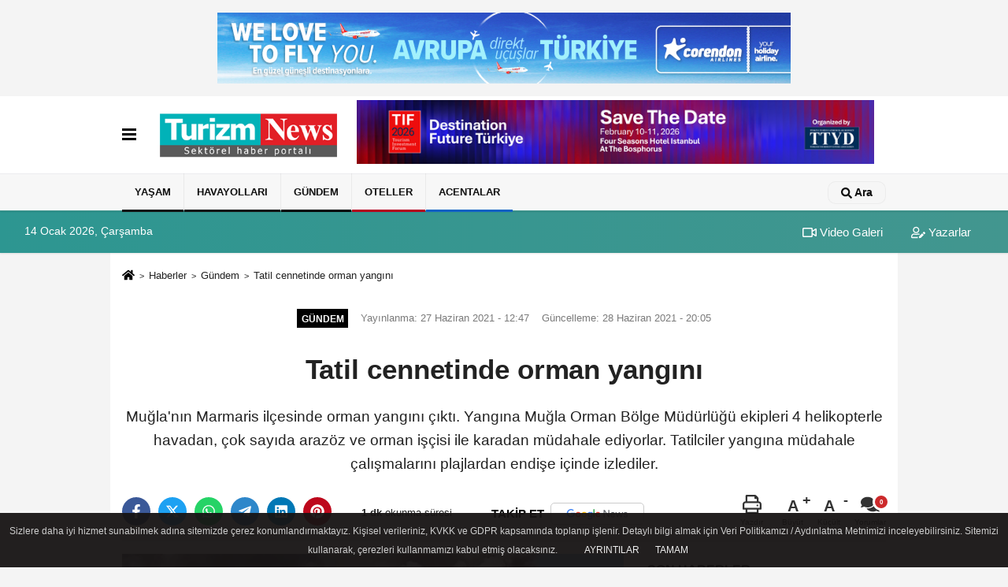

--- FILE ---
content_type: text/html; charset=UTF-8
request_url: https://www.turizmnews.com/tatil-cennetinde-orman-yangini/23557/
body_size: 11488
content:
 <!DOCTYPE html> <html lang="tr-TR"><head> <meta name="format-detection" content="telephone=no"/> <meta id="meta-viewport" name="viewport" content="width=1200"> <meta charset="utf-8"> <title>Tatil cennetinde orman yangını - Gündem - Turizm News</title> <meta name="title" content="Tatil cennetinde orman yangını - Gündem - Turizm News"> <meta name="description" content="Muğla&#39;nın Marmaris ilçesinde orman yangını çıktı. Yangına Muğla Orman Bölge Müdürlüğü ekipleri 4 helikopterle havadan, çok sayıda arazöz ve orman..."> <meta name="datePublished" content="2021-06-27T12:47:22+03:00"> <meta name="dateModified" content="2021-06-28T20:05:17+03:00"> <meta name="articleSection" content="news"> <link rel="canonical" href="https://www.turizmnews.com/tatil-cennetinde-orman-yangini/23557/" /> <link rel="manifest" href="https://www.turizmnews.com/manifest.json"> <meta name="robots" content="max-image-preview:large" /> <meta name="robots" content="max-snippet:160"> <link rel="image_src" type="image/jpeg" href="https://www.turizmnews.com/images/haberler/2021/06/marmaris-te-orman-yangini_m.jpg"/> <meta http-equiv="content-language" content="tr"/> <meta name="content-language" content="tr"><meta name="apple-mobile-web-app-status-bar-style" content="#ebe7e6"><meta name="msapplication-navbutton-color" content="#ebe7e6"> <meta name="theme-color" content="#ebe7e6"/> <link rel="shortcut icon" type="image/x-icon" href="https://www.turizmnews.com/favicon_2.ico"> <link rel="apple-touch-icon" href="https://www.turizmnews.com/favicon_2.ico"> <meta property="og:site_name" content="https://www.turizmnews.com" /> <meta property="og:type" content="article" /> <meta property="og:title" content="Tatil cennetinde orman yangını" /> <meta property="og:url" content="https://www.turizmnews.com/tatil-cennetinde-orman-yangini/23557/" /> <meta property="og:description" content="Muğla&#39;nın Marmaris ilçesinde orman yangını çıktı. Yangına Muğla Orman Bölge Müdürlüğü ekipleri 4 helikopterle havadan, çok sayıda arazöz ve orman işçisi ile karadan müdahale ediyorlar. Tatilciler yangına müdahale çalışmalarını plajlardan endişe içinde izlediler."/> <meta property="og:image" content="https://www.turizmnews.com/images/haberler/2021/06/marmaris-te-orman-yangini_m.jpg" /> <meta property="og:locale" content="tr_TR" /> <meta property="og:image:width" content="641" /> <meta property="og:image:height" content="380" /> <meta property="og:image:alt" content="Tatil cennetinde orman yangını" /> <meta name="twitter:card" content="summary_large_image" /> <meta name="twitter:url" content="https://www.turizmnews.com/tatil-cennetinde-orman-yangini/23557/" /> <meta name="twitter:title" content="Tatil cennetinde orman yangını" /> <meta name="twitter:description" content="Muğla&#39;nın Marmaris ilçesinde orman yangını çıktı. Yangına Muğla Orman Bölge Müdürlüğü ekipleri 4 helikopterle havadan, çok sayıda arazöz ve orman işçisi ile karadan müdahale ediyorlar. Tatilciler yangına müdahale çalışmalarını plajlardan endişe içinde izlediler." /> <meta name="twitter:image:src" content="https://www.turizmnews.com/images/haberler/2021/06/marmaris-te-orman-yangini_m.jpg" /> <meta name="twitter:domain" content="https://www.turizmnews.com" /> <link rel="alternate" type="application/rss+xml" title="Tatil cennetinde orman yangını" href="https://www.turizmnews.com/rss_gundem_1.xml"/> <script type="text/javascript"> var facebookApp = ''; var facebookAppVersion = ''; var twitter_username = ''; var reklamtime = "5000"; var domainname = "https://www.turizmnews.com"; var splashcookie = null; var splashtime = null;	var _TOKEN = "089b99df6bac6fc852e54c13f6b96c80"; </script><link rel="preload" as="style" href="https://www.turizmnews.com/template/prime/assets/css/app.php?v=2022090611301620250730091630" /><link rel="stylesheet" type="text/css" media='all' href="https://www.turizmnews.com/template/prime/assets/css/app.php?v=2022090611301620250730091630"/> <link rel="preload" as="script" href="https://www.turizmnews.com/template/prime/assets/js/app.js?v=2022090611301620250730091630" /><script src="https://www.turizmnews.com/template/prime/assets/js/app.js?v=2022090611301620250730091630"></script> <script src="https://www.turizmnews.com/template/prime/assets/js/sticky.sidebar.js?v=2022090611301620250730091630"></script> <script src="https://www.turizmnews.com/template/prime/assets/js/libs/swiper/swiper.js?v=2022090611301620250730091630" defer></script> <script src="https://www.turizmnews.com/template/prime/assets/js/print.min.js?v=2022090611301620250730091630" defer></script> <script src="https://www.turizmnews.com/reg-sw.js?v=2022090611301620250730091630" defer></script> <script data-schema="organization" type="application/ld+json"> { "@context": "https://schema.org", "@type": "Organization", "name": "Turizm News", "url": "https://www.turizmnews.com", "logo": { "@type": "ImageObject",	"url": "https://www.turizmnews.com/images/genel/TN-logo_2.png",	"width": 360, "height": 90}, "sameAs": [ "http://www.facebook.com/TurizmNews/", "https://www.youtube.com/channel/UCcRsHgY95ijRK7aY7p-lUfA", "https://twitter.com/turizmnews_", "https://www.instagram.com/turizmnewss/", "https://www.linkedin.com/company/turizmnews", "", "" ] } </script> <script type="application/ld+json"> { "@context": "https://schema.org", "@type": "BreadcrumbList",	"@id": "https://www.turizmnews.com/tatil-cennetinde-orman-yangini/23557/#breadcrumb", "itemListElement": [{ "@type": "ListItem", "position": 1, "item": { "@id": "https://www.turizmnews.com", "name": "Ana Sayfa" } }, { "@type": "ListItem", "position": 2, "item": {"@id": "https://www.turizmnews.com/gundem/","name": "Gündem" } }, { "@type": "ListItem", "position": 3, "item": { "@id": "https://www.turizmnews.com/tatil-cennetinde-orman-yangini/23557/", "name": "Tatil cennetinde orman yangını" } }] } </script> <script type="application/ld+json">{ "@context": "https://schema.org", "@type": "NewsArticle",	"inLanguage":"tr-TR", "mainEntityOfPage": { "@type": "WebPage", "@id": "https://www.turizmnews.com/tatil-cennetinde-orman-yangini/23557/" }, "headline": "Tatil cennetinde orman yangını", "name": "Tatil cennetinde orman yangını", "articleBody": "Muğla&#39;nın Marmaris İlçesinde başlayan orman yangını yoğun müdahale çalışmalarına rağmen kontrol altına alınamıyor.
Marmaris ile İçmeler kara yolu üzerindeki orman alanında henüz belirlenemeyen nedenle orman yangını başladı. Alevler kısa sürede büyümeye başlayınca bölgede tatil yapan vatandaşlar yangın ihbarında bulundu.
Yangına Muğla Orman Bölge Müdürlüğü ekipleri 4 helikopterle havadan, çok sayıda arazöz ve orman işçisi ile karadan müdahale ediyorlar. Muğla&#39;nın Marmaris ilçesinde orman yangını çıktı. Yangını söndürme çalışmaları devam ederken, plajlardan denize girenler yangını endişeyle izledi.Yangına müdahale amacıyla İzmir ve Denizli&#39;den takviye helikopter, arazöz ve yangın söndürme uçağı istendiği öğrenildi. (ajansbizim)
", "articleSection": "Gündem",	"wordCount": 88,	"image": [{	"@type": "ImageObject",	"url": "https://www.turizmnews.com/images/haberler/2021/06/marmaris-te-orman-yangini_m.jpg",	"height": 380,	"width": 641 }], "datePublished": "2021-06-27T12:47:22+03:00", "dateModified": "2021-06-28T20:05:17+03:00", "genre": "news",	"isFamilyFriendly":"True",	"publishingPrinciples":"https://www.turizmnews.com/gizlilik-ilkesi.html",	"thumbnailUrl": "https://www.turizmnews.com/images/haberler/2021/06/marmaris-te-orman-yangini_m.jpg", "typicalAgeRange": "7-", "keywords": "marmaris,orman yangını,tatilciler,müdahale,plaj,uçak", "author": { "@type": "Person", "name": "Turizm News",	"url": "https://www.turizmnews.com/editor/turizm-news" }, "publisher": { "@type": "Organization", "name": "Turizm News", "logo": { "@type": "ImageObject", "url": "https://www.turizmnews.com/images/genel/TN-logo_2.png", "width": 360, "height": 90 } }, "description": "Muğla&#39;nın Marmaris ilçesinde orman yangını çıktı. Yangına Muğla Orman Bölge Müdürlüğü ekipleri 4 helikopterle havadan, çok sayıda arazöz ve orman işçisi ile karadan müdahale ediyorlar. Tatilciler yangına müdahale çalışmalarını plajlardan endişe içinde izlediler."
} </script><meta name="yandex-verification" content="a7f64e03bf860e5b" /><!-- Google Tag Manager --><script>(function(w,d,s,l,i){w[l]=w[l]||[];w[l].push({'gtm.start':
new Date().getTime(),event:'gtm.js'});var f=d.getElementsByTagName(s)[0],
j=d.createElement(s),dl=l!='dataLayer'?'&l='+l:'';j.async=true;j.src=
'https://www.googletagmanager.com/gtm.js?id='+i+dl;f.parentNode.insertBefore(j,f);
})(window,document,'script','dataLayer','GTM-5QWDCF2');</script><!-- End Google Tag Manager --><meta name="google-site-verification" content="ehYSItlOqlRPfkRAhwA9CAxjThB87k-vxuoi33W1vsc" /><meta name="yandex-verification" content="edfcee595352683d" /><meta name="google-site-verification" content="zd1Aqj_-LKK4J9C79ggNyB93wYzHxDTDaA52RgTEULs" /></head><body class=""> <div class="my-3"><div class=" mbAdsTop container" ><div class="swiper-container rklmSlider"><div class="swiper-wrapper"><div class="swiper-slide text-center"><a href="https://www.corendonairlines.com/tr" rel="nofollow" target="_blank"><img src="https://www.turizmnews.com/images/reklam/thumbnail_Banner_728x90px_2.jpg" alt="Reklam" class="img-fluid" /></a></div><div class="swiper-slide text-center"><a href="https://www.tif.com.tr/" rel="nofollow" target="_blank"><img src="https://www.turizmnews.com/images/reklam/Copy-of-TIF-728-x-90-piksel.png" alt="Reklam" class="img-fluid" /></a></div></div></div></div></div> <div class="container position-relative"><div class="sabit-reklam "></div><div class="sabit-reklam sag-sabit "></div></div> <nav class="bg-white align-items-center header header-v2 box-shadow-menu"> <div class="navbar navbar-expand-lg"> <div class="container"> <div class="menu" data-toggle="modal" data-target="#menu-aside" data-toggle-class="modal-open-aside"> <span class="menu-item"></span> <span class="menu-item"></span> <span class="menu-item"></span> </div> <a class="navbar-brand mr-auto logo align-items-center" href="https://www.turizmnews.com" title="Turizm News | Turizm Haberleri | Sektörel Online Gazete"><picture> <source data-srcset="https://www.turizmnews.com/images/genel/TN-logo.png?v=2022090611301620250730091630" type="image/webp" class="img-fluid logoh"> <source data-srcset="https://www.turizmnews.com/images/genel/TN-logo_2.png?v=2022090611301620250730091630" type="image/jpeg" class="img-fluid logoh"> <img src="https://www.turizmnews.com/images/genel/TN-logo_2.png?v=2022090611301620250730091630" alt="Anasayfa" class="img-fluid logoh" width="100%" height="100%"></picture></a> <div class="d-none d-md-block yediyuzyirmisekiz"> <div class="container text-center" ><div class=" mb15"><a href="https://www.tif.com.tr/" rel="nofollow" target="_blank"><img data-src="https://www.turizmnews.com/images/reklam/Copy-of-TIF-728-x-90-piksel_1.png" alt="Reklam" class="img-fluid lazy" /></a></div></div> </div> <ul class="navbar-nav ml-auto align-items-center font-weight-bolder d-block d-md-none"> <li class="nav-item"><a href="javascript:;" data-toggle="modal" data-target="#search-box" class="search-button nav-link py-1" title="Arama"><svg class="svg-bl" width="14" height="18"> <use xlink:href="https://www.turizmnews.com/template/prime/assets/img/spritesvg.svg#search" /> </svg> <span> Ara</span></a></li> </ul></div> </div> <div class="navbar navbar-expand-lg border-top header-v2-navbar d-none d-md-flex"> <div class="container"> <ul class="navbar-nav mr-auto font-weight-bolder nav-active-border bottom b-primary d-none d-md-flex"> <li class="nav-item text-uppercase"><a class="nav-link text-uppercase" href="https://www.turizmnews.com/yasam/" title="YAŞAM" style="box-shadow: inset 0px -3px 0px ">YAŞAM</a></li><li class="nav-item text-uppercase"><a class="nav-link text-uppercase" href="https://www.turizmnews.com/havayollari/" title="HAVAYOLLARI" style="box-shadow: inset 0px -3px 0px ">HAVAYOLLARI</a></li><li class="nav-item text-uppercase"><a class="nav-link text-uppercase" href="https://www.turizmnews.com/gundem/" title="Gündem" style="box-shadow: inset 0px -3px 0px #000000">Gündem</a></li><li class="nav-item text-uppercase"><a class="nav-link text-uppercase" href="https://www.turizmnews.com/oteller/" title="Oteller" style="box-shadow: inset 0px -3px 0px #b3001e">Oteller</a></li><li class="nav-item text-uppercase"><a class="nav-link text-uppercase" href="https://www.turizmnews.com/acentalar/" title="Acentalar" style="box-shadow: inset 0px -3px 0px #0f61c4">Acentalar</a></li> </ul> <ul class="navbar-nav ml-auto align-items-center font-weight-bolder"> <li class="nav-item"><a href="javascript:;" data-toggle="modal" data-target="#search-box" class="search-button nav-link py-1" title="Arama"><svg class="svg-w" width="14" height="14"> <use xlink:href="https://www.turizmnews.com/template/prime/assets/img/spritesvg.svg#search" /> </svg> <span> Ara</span></a></li> </ul> </div> </div></nav></header><div class="container-fluid d-md-block sondakika-bg d-print-none"> <div class="row py-s px-3"> <div class="col-md-5"> <span id="bugun">Bugün <script> function tarihsaat() { var b = new Date, g = b.getSeconds(), d = b.getMinutes(), a = b.getHours(), c = b.getDay(), h = b.getDate(), k = b.getMonth(), b = b.getFullYear(); 10 > a && (a = "0" + a); 10 > g && (g = "0" + g); 10 > d && (d = "0" + d); document.getElementById("bugun").innerHTML = h + " " + "Ocak Şubat Mart Nisan Mayıs Haziran Temmuz Ağustos Eylül Ekim Kasım Aralık".split(" ")[k] + " " + b + ", " + "Pazar Pazartesi Salı Çarşamba Perşembe Cuma Cumartesi".split(" ")[c] + " "; setTimeout("tarihsaat()", 1E3) } function CC_noErrors() { return !0 } window.onerror = CC_noErrors; function bookmarksite(b, g) { document.all ? window.external.AddFavorite(g, b) : window.sidebar && window.sidebar.addPanel(b, g, "") } tarihsaat();</script></span> </div> <div class="col-md-7 d-none d-md-block"> <div class="text-right text-16"><a href="https://www.turizmnews.com/video-galeri/" class="px-3" title="Video Galeri" ><svg class="svg-whss" width="18" height="18"> <use xlink:href="https://www.turizmnews.com/template/prime/assets/img/sprite.svg#video" /> </svg> Video Galeri</a> <a href="https://www.turizmnews.com/kose-yazarlari/" class="px-3" title="Köşe Yazarları" ><svg class="svg-whss" width="18" height="18"> <use xlink:href="https://www.turizmnews.com/template/prime/assets/img/sprite.svg#user-edit" /> </svg> Yazarlar</a> </div> </div> </div></div> <div class="fixed-share bg-white box-shadow is-hidden align-items-center d-flex post-tools px-3"> <span class="bg-facebook post-share share-link" onClick="ShareOnFacebook('https://www.turizmnews.com/tatil-cennetinde-orman-yangini/23557/');return false;" title="facebook"><svg width="18" height="18" class="svg-wh"><use xlink:href="https://www.turizmnews.com/template/prime/assets/img/sprite.svg?v=1#facebook-f"></use></svg> </span> <span class="bg-twitter post-share share-link" onClick="ShareOnTwitter('https://www.turizmnews.com/tatil-cennetinde-orman-yangini/23557/', 'tr', '', 'Tatil cennetinde orman yangını')" title="twitter"><svg width="18" height="18" class="svg-wh"><use xlink:href="https://www.turizmnews.com/template/prime/assets/img/sprite.svg?v=1#twitterx"></use></svg></span> <a rel="noopener" class="bg-whatsapp post-share share-link" href="https://api.whatsapp.com/send?text=Tatil cennetinde orman yangını https://www.turizmnews.com/tatil-cennetinde-orman-yangini/23557/" title="whatsapp"><svg width="18" height="18" class="svg-wh"><use xlink:href="https://www.turizmnews.com/template/prime/assets/img/sprite.svg?v=1#whatsapp"></use></svg></a> <a target="_blank" rel="noopener" class="bg-telegram post-share share-link" href="https://t.me/share/url?url=https://www.turizmnews.com/tatil-cennetinde-orman-yangini/23557/&text=Tatil cennetinde orman yangını" title="telegram"><svg width="18" height="18" class="svg-wh"><use xlink:href="https://www.turizmnews.com/template/prime/assets/img/sprite.svg?v=1#telegram"></use></svg></a> <a target="_blank" rel="noopener" class="bg-linkedin post-share share-link" href="https://www.linkedin.com/shareArticle?url=https://www.turizmnews.com/tatil-cennetinde-orman-yangini/23557/" title="linkedin"><svg width="18" height="18" class="svg-wh"><use xlink:href="https://www.turizmnews.com/template/prime/assets/img/sprite.svg?v=1#linkedin"></use></svg></a> <a target="_blank" rel="noopener" class="bg-pinterest post-share share-link" href="https://pinterest.com/pin/create/button/?url=https://www.turizmnews.com/tatil-cennetinde-orman-yangini/23557/&media=https://www.turizmnews.com/images/haberler/2021/06/marmaris-te-orman-yangini_m.jpg&description=Tatil cennetinde orman yangını" title="pinterest"><svg width="18" height="18" class="svg-wh"><use xlink:href="https://www.turizmnews.com/template/prime/assets/img/sprite.svg?v=1#pinterest"></use></svg></a> <div class="ml-auto d-flex align-items-center"> <a href="javascript:;" class="font-buyut text-muted text-center font-button plus mr-2"> <span>A</span> <div class="text-10 font-weight-normal">Büyüt</div> </a> <a href="javascript:;" class="font-kucult text-muted text-center font-button mr-2"> <span>A</span> <div class="text-10 font-weight-normal">Küçült</div> </a> <a href="javascript:;" class="text-muted text-center position-relative scroll-go" data-scroll="yorumlar-23557" data-count="0"> <svg class="svg-gr" width="24" height="24"><use xlink:href="https://www.turizmnews.com/template/prime/assets/img/sprite.svg?v=1#comments" /></svg> <div class="text-10">Yorumlar</div> </a> </div> </div> <div class="print-body" id="print-23557"> <div class="container py-1 bg-white"> <nav aria-label="breadcrumb"> <ol class="breadcrumb justify-content-left"> <li class="breadcrumb-item"><a href="https://www.turizmnews.com" title="Ana Sayfa"><svg class="svg-br-2" width="16" height="16"><use xlink:href="https://www.turizmnews.com/template/prime/assets/img/sprite.svg?v=1#home" /></svg></a></li> <li class="breadcrumb-item"><a href="https://www.turizmnews.com/arsiv/" title="Arşiv">Haberler</a></li> <li class="breadcrumb-item"><a href="https://www.turizmnews.com/gundem/" title="Gündem">Gündem</a></li> <li class="breadcrumb-item active d-md-block d-none" aria-current="page"><a href="https://www.turizmnews.com/tatil-cennetinde-orman-yangini/23557/" title="Tatil cennetinde orman yangını">Tatil cennetinde orman yangını</a></li> </ol> </nav> <div id="haberler"> <div class="haber-kapsa print-body" id="print-23557"> <div class="news-start"> <article id="haber-23557"> <div class="text-md-center" > <div class="text-muted text-sm py-2 d-md-flex align-items-center justify-content-center"> <div class="badge badge-lg text-uppercase bg-primary mr-3 my-2 " style="background:#000000 !important;"> Gündem </div> <div class="d-md-block text-12 text-fade"><svg class="svg-gr-2 d-none" width="14" height="14"><use xlink:href="https://www.turizmnews.com/template/prime/assets/img/sprite.svg?v=1#clock"></use></svg> Yayınlanma: 27 Haziran 2021 - 12:47 </div> <div class="text-12 ml-md-3 text-fade"> Güncelleme: 28 Haziran 2021 - 20:05</div> </div> <h1 class="text-36 post-title my-2 py-2 font-weight-bold"> Tatil cennetinde orman yangını </h1> <h2 class="text-2222 mb-0 my-2 py-2 font-weight-normal">Muğla'nın Marmaris ilçesinde orman yangını çıktı. Yangına Muğla Orman Bölge Müdürlüğü ekipleri 4 helikopterle havadan, çok sayıda arazöz ve orman işçisi ile karadan müdahale ediyorlar. Tatilciler yangına müdahale çalışmalarını plajlardan endişe içinde izlediler.</h2> <div class="text-muted text-sm py-2 d-md-none align-items-center d-flex text-nowrap"> <div class="badge badge-lg text-uppercase bg-primary mr-3"> Gündem </div> <div class="text-12"> 27 Haziran 2021 - 12:47 </div> <div class="ml-3 d-none d-md-block text-12"> Güncelleme: 28 Haziran 2021 - 20:05 </div> </div> <div class="fix-socials_btm d-flex d-md-none"> <div class="post-tools"> <a rel="noopener" class="post-share share-link" href="https://www.turizmnews.com" title="Ana Sayfa"><svg width="18" height="18" class="svg-wh"><use xlink:href="https://www.turizmnews.com/template/prime/assets/img/sprite.svg?v=1#home"></use></svg></a> <span class="bg-facebook post-share share-link" onClick="ShareOnFacebook('https://www.turizmnews.com/tatil-cennetinde-orman-yangini/23557/');return false;" title="facebook"><svg width="18" height="18" class="svg-wh"><use xlink:href="https://www.turizmnews.com/template/prime/assets/img/sprite.svg?v=1#facebook-f"></use></svg> </span> <span class="bg-twitter post-share share-link" onClick="ShareOnTwitter('https://www.turizmnews.com/tatil-cennetinde-orman-yangini/23557/', 'tr', '', 'Tatil cennetinde orman yangını')" title="twitter"><svg width="18" height="18" class="svg-wh"><use xlink:href="https://www.turizmnews.com/template/prime/assets/img/sprite.svg?v=1#twitterx"></use></svg> </span> <a target="_blank" rel="noopener" class="bg-whatsapp post-share share-link" href="https://api.whatsapp.com/send?text=Tatil cennetinde orman yangını https://www.turizmnews.com/tatil-cennetinde-orman-yangini/23557/" title="whatsapp"><svg width="18" height="18" class="svg-wh"><use xlink:href="https://www.turizmnews.com/template/prime/assets/img/sprite.svg?v=1#whatsapp"></use></svg></a> <a target="_blank" rel="noopener" class="bg-telegram post-share share-link" href="https://t.me/share/url?url=https://www.turizmnews.com/tatil-cennetinde-orman-yangini/23557/&text=Tatil cennetinde orman yangını" title="telegram"><svg width="18" height="18" class="svg-wh"><use xlink:href="https://www.turizmnews.com/template/prime/assets/img/sprite.svg?v=1#telegram"></use></svg></a> <a target="_blank" rel="noopener" class="bg-linkedin post-share share-link" href="https://www.linkedin.com/shareArticle?url=https://www.turizmnews.com/tatil-cennetinde-orman-yangini/23557/" title="linkedin"><svg width="18" height="18" class="svg-wh"><use xlink:href="https://www.turizmnews.com/template/prime/assets/img/sprite.svg?v=1#linkedin"></use></svg></a> <a target="_blank" rel="noopener" class="bg-pinterest post-share share-link" href="https://pinterest.com/pin/create/button/?url=https://www.turizmnews.com/tatil-cennetinde-orman-yangini/23557/&media=https://www.turizmnews.com/images/haberler/2021/06/marmaris-te-orman-yangini_m.jpg&description=Tatil cennetinde orman yangını" title="pinterest"><svg width="18" height="18" class="svg-wh"><use xlink:href="https://www.turizmnews.com/template/prime/assets/img/sprite.svg?v=1#pinterest"></use></svg></a> <div class="ml-5 ml-auto d-flex align-items-center"> <a href="javascript:;" class="text-muted text-center position-relative scroll-go d-md-inline-block " data-scroll="yorumlar-23557" data-count="0"> <svg class="svg-gr" width="24" height="24"><use xlink:href="https://www.turizmnews.com/template/prime/assets/img/sprite.svg?v=1#comments" /></svg> <div class="text-10">Yorumlar</div> </a> </div> </div></div> <div class="post-tools my-3 d-flex d-print-none flex-scroll flex-wrap"> <span class="bg-facebook post-share share-link" onClick="ShareOnFacebook('https://www.turizmnews.com/tatil-cennetinde-orman-yangini/23557/');return false;" title="facebook"><svg width="18" height="18" class="svg-wh"><use xlink:href="https://www.turizmnews.com/template/prime/assets/img/sprite.svg?v=1#facebook-f"></use></svg> </span> <span class="bg-twitter post-share share-link" onClick="ShareOnTwitter('https://www.turizmnews.com/tatil-cennetinde-orman-yangini/23557/', 'tr', '', 'Tatil cennetinde orman yangını')" title="twitter"><svg width="18" height="18" class="svg-wh"><use xlink:href="https://www.turizmnews.com/template/prime/assets/img/sprite.svg?v=1#twitterx"></use></svg> </span> <a target="_blank" rel="noopener" class="bg-whatsapp post-share share-link" href="https://api.whatsapp.com/send?text=Tatil cennetinde orman yangını https://www.turizmnews.com/tatil-cennetinde-orman-yangini/23557/" title="whatsapp"><svg width="18" height="18" class="svg-wh"><use xlink:href="https://www.turizmnews.com/template/prime/assets/img/sprite.svg?v=1#whatsapp"></use></svg></a> <a target="_blank" rel="noopener" class="bg-telegram post-share share-link" href="https://t.me/share/url?url=https://www.turizmnews.com/tatil-cennetinde-orman-yangini/23557/&text=Tatil cennetinde orman yangını" title="telegram"><svg width="18" height="18" class="svg-wh"><use xlink:href="https://www.turizmnews.com/template/prime/assets/img/sprite.svg?v=1#telegram"></use></svg></a> <a target="_blank" rel="noopener" class="bg-linkedin post-share share-link" href="https://www.linkedin.com/shareArticle?url=https://www.turizmnews.com/tatil-cennetinde-orman-yangini/23557/" title="linkedin"><svg width="18" height="18" class="svg-wh"><use xlink:href="https://www.turizmnews.com/template/prime/assets/img/sprite.svg?v=1#linkedin"></use></svg></a> <a target="_blank" rel="noopener" class="bg-pinterest post-share share-link" href="https://pinterest.com/pin/create/button/?url=https://www.turizmnews.com/tatil-cennetinde-orman-yangini/23557/&media=https://www.turizmnews.com/images/haberler/2021/06/marmaris-te-orman-yangini_m.jpg&description=Tatil cennetinde orman yangını" title="pinterest"><svg width="18" height="18" class="svg-wh"><use xlink:href="https://www.turizmnews.com/template/prime/assets/img/sprite.svg?v=1#pinterest"></use></svg></a> <div class="content-esimited-read"><strong> 1 dk</strong> okunma süresi</div> <a rel="noopener" href="https://news.google.com/publications/CAAqBwgKMKnxsgswtozKAw" target="_blank" class="float-right googlenewsm-btn" title="TAKİP ET"><span>TAKİP ET</span><img src="https://www.turizmnews.com/images/template/google-news.svg" alt="TAKİP ET" width="110" height="28"></a> <div class="ml-5 ml-auto d-flex align-items-center"> <a href="javascript:;" class="text-muted text-center mr-4 printer d-none d-md-inline-block" name="print23557" id="23557" title="Yazdır"> <svg class="svg-gr" width="24" height="24"><use xlink:href="https://www.turizmnews.com/template/prime/assets/img/sprite.svg?v=1#print" /></svg> <div class="text-10">Yazdır</div> </a> <a href="javascript:;" class="font-buyut text-muted text-center font-button plus mr-2"> <span>A</span> <div class="text-10 font-weight-normal">Büyüt</div> </a> <a href="javascript:;" class="font-kucult text-muted text-center font-button mr-2"> <span>A</span> <div class="text-10 font-weight-normal">Küçült</div> </a> <a href="javascript:;" class="text-muted text-center position-relative scroll-go d-none d-md-inline-block " data-scroll="yorumlar-23557" data-count="0"> <svg class="svg-gr" width="24" height="24"><use xlink:href="https://www.turizmnews.com/template/prime/assets/img/sprite.svg?v=1#comments" /></svg> <div class="text-10">Yorumlar</div> </a> </div> </div> </div> <div class="border-bottom my-3"></div> <div class="row"> <div class="col-md-8"> <div class="lazy mb-4 responsive-image"> <a data-fancybox="image" href="https://www.turizmnews.com/images/haberler/2021/06/marmaris-te-orman-yangini.jpg" title="Tatil cennetinde orman yangını"><img src="https://www.turizmnews.com/template/prime/assets/img/641x380.jpg?v=2022090611301620250730091630" data-src="https://www.turizmnews.com/images/haberler/2021/06/marmaris-te-orman-yangini.jpg" width="100%" height="100%" alt="Tatil cennetinde orman yangını" class="img-fluid lazy"/></a> </div> <div class="post-body my-3"> <div class="detay" property="articleBody">
Muğla’nın<a class="text-18" href="https://www.turizmnews.com/haber/marmaris/" title="marmaris"> marmaris </a>İlçesinde başlayan<a class="text-18" href="https://www.turizmnews.com/haber/orman-yangını/" title="orman yangını"> orman yangını </a>yoğun<a class="text-18" href="https://www.turizmnews.com/haber/müdahale/" title="müdahale"> müdahale </a>çalışmalarına rağmen kontrol altına alınamıyor.</p>Marmaris ile İçmeler kara yolu üzerindeki orman alanında henüz belirlenemeyen nedenle orman yangını başladı. Alevler kısa sürede büyümeye başlayınca bölgede tatil yapan vatandaşlar yangın ihbarında bulundu.</p>Yangına Muğla Orman Bölge Müdürlüğü ekipleri 4 helikopterle havadan, çok sayıda arazöz ve orman işçisi ile karadan müdahale ediyorlar. Muğla'nın Marmaris ilçesinde orman yangını çıktı. Yangını söndürme çalışmaları devam ederken, plajlardan denize girenler yangını endişeyle izledi.Yangına müdahale amacıyla İzmir ve Denizli’den takviye helikopter, arazöz ve yangın söndürme uçağı istendiği öğrenildi. (ajansbizim)</p> </div> </div> <div class='py-3 '><a href="https://www.turizmnews.com/haber/marmaris/" class="pr-2" title="marmaris"><span class="btn btn-outline-secondary btn-sm mb-2"># marmaris</span></a><a href="https://www.turizmnews.com/haber/orman-yangını/" class="pr-2" title="orman yangını"><span class="btn btn-outline-secondary btn-sm mb-2"># orman yangını</span></a><a href="https://www.turizmnews.com/haber/tatilciler/" class="pr-2" title="tatilciler"><span class="btn btn-outline-secondary btn-sm mb-2"># tatilciler</span></a><a href="https://www.turizmnews.com/haber/müdahale/" class="pr-2" title="müdahale"><span class="btn btn-outline-secondary btn-sm mb-2"># müdahale</span></a><a href="https://www.turizmnews.com/haber/plaj/" class="pr-2" title="plaj"><span class="btn btn-outline-secondary btn-sm mb-2"># plaj</span></a><a href="https://www.turizmnews.com/haber/uçak/" class="pr-2" title="uçak"><span class="btn btn-outline-secondary btn-sm mb-2"># uçak</span></a></div> <div class="heading my-3 d-print-none">EDİTÖR</div><div class="bg-secondary-lt my-4 p-3 border d-print-none"><div class="row align-items-center"><div class="col-md-2 col-3"><img data-src="https://www.turizmnews.com/template/prime/assets/img/80x90.jpg?v=2022090611301620250730091630" width="75" height="89" alt="Turizm News" class="img-fluid lazy"/> </div><div class="col-9 col-md-10"><div class="text-16 font-weight-bold"><a href="https://www.turizmnews.com/editor/turizm-news">Turizm News</a></div><div class="text-muted my-2 h-2x"></div></div></div></div> <div class="my-3 py-1 d-print-none commenttab" id="yorumlar-23557"> <div class="b-t"> <div class="nav-active-border b-primary top"> <ul class="nav font-weight-bold align-items-center" id="myTab" role="tablist"> <li class="nav-item" role="tab" aria-selected="false"> <a class="nav-link py-3 active" id="comments-tab-23557" data-toggle="tab" href="#comments-23557"><span class="d-md-block text-16">YORUMLAR</span></a> </li> </ul> </div> </div> <div class="tab-content"> <div class="tab-pane show active" id="comments-23557"> <div class="my-3"> <div class="commentResult"></div> <form class="contact_form commentstyle" action="" onsubmit="return tumeva.commentSubmit(this)" name="yorum"> <div class="reply my-2" id="kim" style="display:none;"><strong> <span></span> </strong> adlı kullanıcıya cevap <a href="#" class="notlikeid reply-comment-cancel">x</a> </div> <div class="form-group"> <textarea onkeyup="textCounterJS(this.form.Yorum,this.form.remLensoz,1000);" id="yorum" type="text" minlength="10" name="Yorum" required="required" class="form-control pb-4" placeholder="Kanunlara aykırı, konuyla ilgisi olmayan, küfür içeren yorumlar onaylanmamaktadır. IP adresiniz kaydedilmektedir."></textarea> <label for="remLensoz"> <input autocomplete="off" class="commentbgr text-12 border-0 py-2 px-1" readonly id="remLensoz" name="remLensoz" type="text" maxlength="3" value="2000 karakter"/> </label> <script type="text/javascript"> function textCounterJS(field, cntfield, maxlimit) { if (field.value.length > maxlimit) field.value = field.value.substring(0, maxlimit); else cntfield.value = (maxlimit - field.value.length).toString().concat(' karakter'); } </script> </div> <div class="row"> <div class="col-md-6"> <div class="form-group"> <input autocomplete="off" type="text" maxlength="75" name="AdSoyad" class="form-control" id="adsoyad" required placeholder="Ad / Soyad"> </div> </div> </div> <input type="hidden" name="Baglanti" value="0" class="YorumId"/> <input type="hidden" name="Durum" value="YorumGonder"/> <input type="hidden" name="VeriId" value="23557"/> <input type="hidden" name="Tip" value="1"/> <input type="hidden" name="show" value="20260114"/> <input type="hidden" name="token" value="089b99df6bac6fc852e54c13f6b96c80"> <button id="send" type="submit" class="text-14 btn btn-sm btn-primary px-4 font-weight-bold"> Gönder</button> </form> </div> <!-- yorumlar --> </div> </div></div> <div class="heading d-print-none py-3">İlginizi Çekebilir</div><div class="row row-sm list-grouped d-print-none"> <div class="col-md-6"> <div class="list-item block"> <a href="https://www.turizmnews.com/baglikaya-turkiye-nin-turizmi-altin-madeni-gibi/38177/" title="Bağlıkaya: Türkiye’nin turizmi altın madeni gibi"><picture> <source data-srcset="https://www.turizmnews.com/images/haberler/2026/01/baglikaya-turkiye-nin-turizmi-altin-madeni-gibi-6893-t.webp" type="image/webp" class="img-fluid"> <source data-srcset="https://www.turizmnews.com/images/haberler/2026/01/baglikaya-turkiye-nin-turizmi-altin-madeni-gibi-6893-t.jpg" type="image/jpeg" class="img-fluid"> <img src="https://www.turizmnews.com/template/prime/assets/img/313x170.jpg?v=2022090611301620250730091630" data-src="https://www.turizmnews.com/images/haberler/2026/01/baglikaya-turkiye-nin-turizmi-altin-madeni-gibi-6893-t.jpg" alt="Bağlıkaya: Türkiye’nin turizmi altın madeni gibi" class="img-fluid lazy maxh3" width="384" height="208"></picture></a> <div class="list-content"> <div class="list-body h-2x"><a href="https://www.turizmnews.com/baglikaya-turkiye-nin-turizmi-altin-madeni-gibi/38177/" title="Bağlıkaya: Türkiye’nin turizmi altın madeni gibi" class="list-title mt-1">Bağlıkaya: Türkiye’nin turizmi altın madeni gibi</a> </div> </div> </div> </div> <div class="col-md-6"> <div class="list-item block"> <a href="https://www.turizmnews.com/turkiye-pahali-algisi-pazarlarda-dusus-yaratti/38182/" title="'Türkiye pahalı' algısı pazarlarda düşüş yarattı"><picture> <source data-srcset="https://www.turizmnews.com/images/haberler/2026/01/turkiye-pahali-algisi-pazarlarda-dusus-yaratti-5678-t.webp" type="image/webp" class="img-fluid"> <source data-srcset="https://www.turizmnews.com/images/haberler/2026/01/turkiye-pahali-algisi-pazarlarda-dusus-yaratti-5678-t.jpg" type="image/jpeg" class="img-fluid"> <img src="https://www.turizmnews.com/template/prime/assets/img/313x170.jpg?v=2022090611301620250730091630" data-src="https://www.turizmnews.com/images/haberler/2026/01/turkiye-pahali-algisi-pazarlarda-dusus-yaratti-5678-t.jpg" alt="'Türkiye pahalı' algısı pazarlarda düşüş yarattı" class="img-fluid lazy maxh3" width="384" height="208"></picture></a> <div class="list-content"> <div class="list-body h-2x"><a href="https://www.turizmnews.com/turkiye-pahali-algisi-pazarlarda-dusus-yaratti/38182/" title="'Türkiye pahalı' algısı pazarlarda düşüş yarattı" class="list-title mt-1">'Türkiye pahalı' algısı pazarlarda düşüş yarattı</a> </div> </div> </div> </div> <div class="col-md-6"> <div class="list-item block"> <a href="https://www.turizmnews.com/kaya-turizm-medyasi-sektore-guc-katiyor/38179/" title="Kaya, Turizm medyası sektöre güç katıyor"><picture> <source data-srcset="https://www.turizmnews.com/images/haberler/2026/01/kaya-turizm-medyasi-sektore-guc-katiyor-9388-t.webp" type="image/webp" class="img-fluid"> <source data-srcset="https://www.turizmnews.com/images/haberler/2026/01/kaya-turizm-medyasi-sektore-guc-katiyor-9388-t.jpg" type="image/jpeg" class="img-fluid"> <img src="https://www.turizmnews.com/template/prime/assets/img/313x170.jpg?v=2022090611301620250730091630" data-src="https://www.turizmnews.com/images/haberler/2026/01/kaya-turizm-medyasi-sektore-guc-katiyor-9388-t.jpg" alt="Kaya, Turizm medyası sektöre güç katıyor" class="img-fluid lazy maxh3" width="384" height="208"></picture></a> <div class="list-content"> <div class="list-body h-2x"><a href="https://www.turizmnews.com/kaya-turizm-medyasi-sektore-guc-katiyor/38179/" title="Kaya, Turizm medyası sektöre güç katıyor" class="list-title mt-1">Kaya, Turizm medyası sektöre güç katıyor</a> </div> </div> </div> </div> <div class="col-md-6"> <div class="list-item block"> <a href="https://www.turizmnews.com/simsek-turizm-gelirleri-cari-dengeye-guc-katiyor/38175/" title="Şimşek: Turizm gelirleri cari dengeye güç katıyor"><picture> <source data-srcset="https://www.turizmnews.com/images/haberler/2026/01/simsek-turizm-gelirleri-cari-dengeye-guc-katiyor-8143-t.webp" type="image/webp" class="img-fluid"> <source data-srcset="https://www.turizmnews.com/images/haberler/2026/01/simsek-turizm-gelirleri-cari-dengeye-guc-katiyor-8143-t.jpg" type="image/jpeg" class="img-fluid"> <img src="https://www.turizmnews.com/template/prime/assets/img/313x170.jpg?v=2022090611301620250730091630" data-src="https://www.turizmnews.com/images/haberler/2026/01/simsek-turizm-gelirleri-cari-dengeye-guc-katiyor-8143-t.jpg" alt="Şimşek: Turizm gelirleri cari dengeye güç katıyor" class="img-fluid lazy maxh3" width="384" height="208"></picture></a> <div class="list-content"> <div class="list-body h-2x"><a href="https://www.turizmnews.com/simsek-turizm-gelirleri-cari-dengeye-guc-katiyor/38175/" title="Şimşek: Turizm gelirleri cari dengeye güç katıyor" class="list-title mt-1">Şimşek: Turizm gelirleri cari dengeye güç katıyor</a> </div> </div> </div> </div> </div></div> <div class="col-md-4 d-print-none sidebar23557"><div class="heading my-2">Son Haberler</div> <div class="list-grid"> <a href="https://www.turizmnews.com/antalya-da-oteller-denetlendi/38181/" title="Antalya'da oteller denetlendi" class="list-item mb-0 py-2"> <picture> <source data-srcset="https://www.turizmnews.com/images/haberler/2026/01/antalya-da-oteller-denetlendi-2568-t.webp" type="image/webp"> <source data-srcset="https://www.turizmnews.com/images/haberler/2026/01/antalya-da-oteller-denetlendi-2568-t.jpg" type="image/jpeg"> <img src="https://www.turizmnews.com/template/prime/assets/img/92x50-l.jpg?v=2022090611301620250730091630" data-src="https://www.turizmnews.com/images/haberler/2026/01/antalya-da-oteller-denetlendi-2568-t.jpg" alt="Antalya'da oteller denetlendi" class="img-fluid lazy w-92 mh-50px" width="92" height="50"></picture> <div class="list-content py-0 ml-2"> <div class="list-body h-2x"> <div class="list-title h-2x text-topnews text-15 lineblockh"> Antalya'da oteller denetlendi </div> </div> </div> </a> <a href="https://www.turizmnews.com/baglikaya-turkiye-nin-turizmi-altin-madeni-gibi/38177/" title="Bağlıkaya: Türkiye’nin turizmi altın madeni gibi" class="list-item mb-0 py-2"> <picture> <source data-srcset="https://www.turizmnews.com/images/haberler/2026/01/baglikaya-turkiye-nin-turizmi-altin-madeni-gibi-6893-t.webp" type="image/webp"> <source data-srcset="https://www.turizmnews.com/images/haberler/2026/01/baglikaya-turkiye-nin-turizmi-altin-madeni-gibi-6893-t.jpg" type="image/jpeg"> <img src="https://www.turizmnews.com/template/prime/assets/img/92x50-l.jpg?v=2022090611301620250730091630" data-src="https://www.turizmnews.com/images/haberler/2026/01/baglikaya-turkiye-nin-turizmi-altin-madeni-gibi-6893-t.jpg" alt="Bağlıkaya: Türkiye’nin turizmi altın madeni gibi" class="img-fluid lazy w-92 mh-50px" width="92" height="50"></picture> <div class="list-content py-0 ml-2"> <div class="list-body h-2x"> <div class="list-title h-2x text-topnews text-15 lineblockh"> Bağlıkaya: Türkiye’nin turizmi altın madeni gibi </div> </div> </div> </a> <a href="https://www.turizmnews.com/turkiye-pahali-algisi-pazarlarda-dusus-yaratti/38182/" title="'Türkiye pahalı' algısı pazarlarda düşüş yarattı" class="list-item mb-0 py-2"> <picture> <source data-srcset="https://www.turizmnews.com/images/haberler/2026/01/turkiye-pahali-algisi-pazarlarda-dusus-yaratti-5678-t.webp" type="image/webp"> <source data-srcset="https://www.turizmnews.com/images/haberler/2026/01/turkiye-pahali-algisi-pazarlarda-dusus-yaratti-5678-t.jpg" type="image/jpeg"> <img src="https://www.turizmnews.com/template/prime/assets/img/92x50-l.jpg?v=2022090611301620250730091630" data-src="https://www.turizmnews.com/images/haberler/2026/01/turkiye-pahali-algisi-pazarlarda-dusus-yaratti-5678-t.jpg" alt="'Türkiye pahalı' algısı pazarlarda düşüş yarattı" class="img-fluid lazy w-92 mh-50px" width="92" height="50"></picture> <div class="list-content py-0 ml-2"> <div class="list-body h-2x"> <div class="list-title h-2x text-topnews text-15 lineblockh"> 'Türkiye pahalı' algısı pazarlarda düşüş yarattı </div> </div> </div> </a> <a href="https://www.turizmnews.com/uludag-daki-otel-yangini-sorusturmasi-tamamlandi/38180/" title="Uludağ’daki otel yangını soruşturması tamamlandı" class="list-item mb-0 py-2"> <picture> <source data-srcset="https://www.turizmnews.com/images/haberler/2026/01/uludag-daki-otel-yangini-sorusturmasi-tamamlandi-416-t.webp" type="image/webp"> <source data-srcset="https://www.turizmnews.com/images/haberler/2026/01/uludag-daki-otel-yangini-sorusturmasi-tamamlandi-416-t.jpg" type="image/jpeg"> <img src="https://www.turizmnews.com/template/prime/assets/img/92x50-l.jpg?v=2022090611301620250730091630" data-src="https://www.turizmnews.com/images/haberler/2026/01/uludag-daki-otel-yangini-sorusturmasi-tamamlandi-416-t.jpg" alt="Uludağ’daki otel yangını soruşturması tamamlandı" class="img-fluid lazy w-92 mh-50px" width="92" height="50"></picture> <div class="list-content py-0 ml-2"> <div class="list-body h-2x"> <div class="list-title h-2x text-topnews text-15 lineblockh"> Uludağ’daki otel yangını soruşturması tamamlandı </div> </div> </div> </a> <a href="https://www.turizmnews.com/kaya-turizm-medyasi-sektore-guc-katiyor/38179/" title="Kaya, Turizm medyası sektöre güç katıyor" class="list-item mb-0 py-2"> <picture> <source data-srcset="https://www.turizmnews.com/images/haberler/2026/01/kaya-turizm-medyasi-sektore-guc-katiyor-9388-t.webp" type="image/webp"> <source data-srcset="https://www.turizmnews.com/images/haberler/2026/01/kaya-turizm-medyasi-sektore-guc-katiyor-9388-t.jpg" type="image/jpeg"> <img src="https://www.turizmnews.com/template/prime/assets/img/92x50-l.jpg?v=2022090611301620250730091630" data-src="https://www.turizmnews.com/images/haberler/2026/01/kaya-turizm-medyasi-sektore-guc-katiyor-9388-t.jpg" alt="Kaya, Turizm medyası sektöre güç katıyor" class="img-fluid lazy w-92 mh-50px" width="92" height="50"></picture> <div class="list-content py-0 ml-2"> <div class="list-body h-2x"> <div class="list-title h-2x text-topnews text-15 lineblockh"> Kaya, Turizm medyası sektöre güç katıyor </div> </div> </div> </a> </div> </div> </div> <div style="display:none;"> <div id="news-nextprev" class="group" style="display: block;"> <div id="prevNewsUrl" class="leftNewsDetailArrow" data-url="https://www.turizmnews.com/bodrum-icin-cok-kotu-bir-imaj-olusturdu/23556/"> <a href="https://www.turizmnews.com/bodrum-icin-cok-kotu-bir-imaj-olusturdu/23556/" class="leftArrow prev"> <div class="leftTextImgWrap" style="display: none; opacity: 1;"> <div class="lText nwstle">Bodrum için çok kötü bir imaj oluşturdu</div> </div> </a> </div> <div id="nextNewsUrl" class="rightNewsDetailArrow" data-url="https://www.turizmnews.com/bodrum-icin-cok-kotu-bir-imaj-olusturdu/23556/"> <a href="https://www.turizmnews.com/bodrum-icin-cok-kotu-bir-imaj-olusturdu/23556/" class="rightArrow next"> <div class="rightTextImgWrap" style="display: none; opacity: 1;"> <div class="rText nwstle">Bodrum için çok kötü bir imaj oluşturdu</div> </div> </a> <a href="https://www.turizmnews.com/bodrum-icin-cok-kotu-bir-imaj-olusturdu/23556/" id="sonrakiHaber"></a> </div> </div> <script> $(document).ready(function () { $('.sidebar23557').theiaStickySidebar({ additionalMarginTop: 70, additionalMarginBottom: 20 });}); </script> </div></article> </div> </div> </div> <div class="page-load-status"> <div class="loader-ellips infinite-scroll-request"> <span class="loader-ellips__dot"></span> <span class="loader-ellips__dot"></span> <span class="loader-ellips__dot"></span> <span class="loader-ellips__dot"></span> </div> <p class="infinite-scroll-last"></p> <p class="infinite-scroll-error"></p></div> </div> </div> </div> <div class="modal" id="search-box" data-backdrop="true" aria-hidden="true"> <div class="modal-dialog modal-lg modal-dialog-centered"> <div class="modal-content bg-transparent"> <div class="modal-body p-0"> <a href="javascript:;" data-dismiss="modal" title="Kapat" class="float-right ml-3 d-flex text-white mb-3 font-weight-bold"><svg class="svg-wh fa-4x" width="18" height="18"> <use xlink:href="https://www.turizmnews.com/template/prime/assets/img/spritesvg.svg#times" /> </svg></a> <form role="search" action="https://www.turizmnews.com/template/prime/search.php" method="post"> <input id="arama-input" required minlength="3" autocomplete="off" type="text" name="q" placeholder="Lütfen aramak istediğiniz kelimeyi yazınız." class="form-control py-3 px-4 border-0"> <input type="hidden" name="type" value="1" > <input type="hidden" name="token" value="047a3cca4ec5badd40d0f26b2ef105b4"></form> <div class="text-white mt-3 mx-3"></div> </div> </div> </div></div> <div class="modal fade" id="menu-aside" data-backdrop="true" aria-hidden="true"> <div class="modal-dialog modal-left w-xxl mobilmenuheader"> <div class="d-flex flex-column h-100"> <div class="navbar px-md-5 px-3 py-3 d-flex"> <a href="javascript:;" data-dismiss="modal" class="ml-auto"> <svg class="svg-w fa-3x" width="18" height="18"> <use xlink:href="https://www.turizmnews.com/template/prime/assets/img/spritesvg.svg#times" /> </svg> </a> </div> <div class="px-md-5 px-3 py-2 scrollable hover flex"> <div class="nav flex-column"> <div class="nav-item"> <a class="nav-link pl-0 py-2" href="https://www.turizmnews.com" title="Ana Sayfa">Ana Sayfa</a></div> <div class="nav-item"><a class="nav-link pl-0 py-2" href="https://www.turizmnews.com/yasam/" title="YAŞAM" >YAŞAM</a></div><div class="nav-item"><a class="nav-link pl-0 py-2" href="https://www.turizmnews.com/havayollari/" title="HAVAYOLLARI" >HAVAYOLLARI</a></div><div class="nav-item"><a class="nav-link pl-0 py-2" href="https://www.turizmnews.com/gundem/" title="Gündem" >Gündem</a></div><div class="nav-item"><a class="nav-link pl-0 py-2" href="https://www.turizmnews.com/oteller/" title="Oteller" >Oteller</a></div><div class="nav-item"><a class="nav-link pl-0 py-2" href="https://www.turizmnews.com/acentalar/" title="Acentalar" >Acentalar</a></div> <div class="nav-item"><a class="nav-link pl-0 py-2" href="https://www.turizmnews.com/kose-yazarlari/" title="Köşe Yazarları">Köşe Yazarları</a></div> <div class="nav-item"> <a class="nav-link pl-0 py-2" href="https://www.turizmnews.com/video-galeri/" title="Video Galeri">Video Galeri</a> </div> <div class="nav-item"><a class="nav-link pl-0 py-2" href="https://www.turizmnews.com/gunun-haberleri/" title="Günün Haberleri">Günün Haberleri</a></div> <div class="nav-item"><a class="nav-link pl-0 py-2" href="https://www.turizmnews.com/arsiv/" title="Arşiv"> Arşiv</a></div> <div class="nav-item"><a class="nav-link pl-0 py-2" href="https://www.turizmnews.com/gazete-arsivi/" title="Gazete Arşivi">Gazete Arşivi</a></div> <div class="nav-item"><a class="nav-link pl-0 py-2" href="https://www.turizmnews.com/hava-durumu/" title="Hava Durumu">Hava Durumu</a> </div> <div class="nav-item"> <a class="nav-link pl-0 py-2" href="https://www.turizmnews.com/gazete-mansetleri/" title="Gazete Manşetleri">Gazete Manşetleri</a> </div> <div class="nav-item"> <a class="nav-link pl-0 py-2" href="https://www.turizmnews.com/nobetci-eczaneler/" title="Nöbetci Eczaneler">Nöbetci Eczaneler</a> </div> </div> </div> </div> </div></div><footer class="d-print-none"><div class="py-4 bg-white footer"> <div class="container py-1 text-13"> <div class="row"> <div class="col-md-4"> <ul class="list-unstyled l-h-2x text-13 nav"> <li class="col-6 col-md-6 mtf-1"><a href="https://www.turizmnews.com/acentalar/" title="Acentalar">Acentalar</a></li> <li class="col-6 col-md-6 mtf-1"><a href="https://www.turizmnews.com/gundem/" title="Gündem">Gündem</a></li> <li class="col-6 col-md-6 mtf-1"><a href="https://www.turizmnews.com/havayollari/" title="HAVAYOLLARI">HAVAYOLLARI</a></li> <li class="col-6 col-md-6 mtf-1"><a href="https://www.turizmnews.com/oteller/" title="Oteller">Oteller</a></li> <li class="col-6 col-md-6 mtf-1"><a href="https://www.turizmnews.com/yasam/" title="YAŞAM">YAŞAM</a></li></ul> </div> <div class="col-md-8"> <div class="row"> <div class="col-4 col-md-3"> <ul class="list-unstyled l-h-2x text-13"> <li class="mtf-1"><a href="https://www.turizmnews.com/video-galeri/" title="Video Galeri">Video Galeri</a></li> <li class="mtf-1"><a href="https://www.turizmnews.com/kose-yazarlari/" title="Köşe Yazarları">Köşe Yazarları</a></li> </ul> </div> <div class="col-6 col-md-3"> <ul class="list-unstyled l-h-2x text-13"> <li class="mtf-1"><a href="https://www.turizmnews.com/gunun-haberleri/" title="Günün Haberleri">Günün Haberleri</a></li> <li class="mtf-1"><a href="https://www.turizmnews.com/arsiv/" title="Arşiv"> Arşiv</a></li> <li class="mtf-1"><a href="https://www.turizmnews.com/gazete-arsivi/" title="Gazete Arşivi">Gazete Arşivi</a></li> </ul> </div> <div class="col-6 col-md-3"> <ul class="list-unstyled l-h-2x text-13"> <li class="mtf-1"> <a href="https://www.turizmnews.com/hava-durumu/" title=" Hava Durumu"> Hava Durumu</a> </li> <li class="mtf-1"> <a href="https://www.turizmnews.com/gazete-mansetleri/" title="Gazete Manşetleri">Gazete Manşetleri</a> </li> <li class="mtf-1"> <a href="https://www.turizmnews.com/nobetci-eczaneler/" title="Nöbetci Eczaneler">Nöbetci Eczaneler</a> </li> </ul> </div> <div class="col-6 col-md-3"> </div> <div class="col-md-12 py-2"> <a href="https://www.facebook.com/TurizmNews/" title="http://www.facebook.com/TurizmNews/" target="_blank" rel="noopener" class="bg-facebook btn btn-icon rounded mr-2"><svg width="18" height="18" class="svg-wh"> <use xlink:href="https://www.turizmnews.com/template/prime/assets/img/spritesvg.svg#facebook-f" /> </svg> </a> <a href="https://twitter.com/turizmnews_" title="https://twitter.com/turizmnews_" target="_blank" rel="noopener" class="bg-twitter btn btn-icon rounded mr-2"><svg width="18" height="18" class="svg-wh"> <use xlink:href="https://www.turizmnews.com/template/prime/assets/img/spritesvg.svg#twitterx" /> </svg> </a> <a href="https://www.instagram.com/turizmnewss/" title="https://www.instagram.com/turizmnewss/" target="_blank" rel="noopener" class="bg-instagram btn btn-icon rounded mr-2"><svg width="18" height="18" class="svg-wh"> <use xlink:href="https://www.turizmnews.com/template/prime/assets/img/spritesvg.svg#instagram" /> </svg> </a> <a href="https://www.youtube.com/channel/UCcRsHgY95ijRK7aY7p-lUfA" title="https://www.youtube.com/channel/UCcRsHgY95ijRK7aY7p-lUfA" target="_blank" rel="noopener" class="bg-youtube btn btn-icon rounded mr-2"><svg width="18" height="18" class="svg-wh"> <use xlink:href="https://www.turizmnews.com/template/prime/assets/img/spritesvg.svg#youtube" /> </svg> </a> <a href="https://www.linkedin.com/company/turizmnews" title="https://www.linkedin.com/company/turizmnews" target="_blank" rel="noopener" class="bg-linkedin btn btn-icon rounded mr-2"><svg width="18" height="18" class="svg-wh"> <use xlink:href="https://www.turizmnews.com/template/prime/assets/img/spritesvg.svg#linkedin" /> </svg> </a> <a href="baskan" target="_blank" rel="noopener" class="bg-telegram btn btn-icon rounded mr-2" title="baskan"><svg width="18" height="18" class="svg-wh"> <use xlink:href="https://www.turizmnews.com/template/prime/assets/img/spritesvg.svg#telegram" /> </svg> </a> </div> </div> <div class="col-4 col-md-4"> </div> </div> </div> </div> <hr> <div class="container"> <div class="row"> <div class="col-md-12"> <ul class="nav mb-1 justify-content-center text-13"> <li><a class="nav-link pl-0" href="https://www.turizmnews.com/rss.html" title="RSS" target="_blank" rel="noopener">Rss</a></li> <li><a class="nav-link pl-0" href="https://www.turizmnews.com/sitene-ekle.html" title="Sitene Ekle" target="_blank" rel="noopener">Sitene Ekle</a></li> <li><a class="nav-link pl-0" href="https://www.turizmnews.com/kunye.html" title="Künye" >Künye</a></li><li><a class="nav-link pl-0" href="https://www.turizmnews.com/iletisim.html" title="İletişim" >İletişim</a></li><li><a class="nav-link pl-0" href="https://www.turizmnews.com/cerez-politikasi.html" title="Çerez Politikası" >Çerez Politikası</a></li><li><a class="nav-link pl-0" href="https://www.turizmnews.com/gizlilik-ilkeleri.html" title="Gizlilik İlkeleri" >Gizlilik İlkeleri</a></li> </ul> <div class="text-12"><p class="text-center">Sitemizde bulunan yazı , video, fotoğraf ve haberlerin her hakkı saklıdır.<br>İzinsiz veya kaynak gösterilemeden kullanılamaz. </p></div> <p class="text-center text-12"><a href="https://www.tumeva.com" class="nav-link pl-0" title="https://www.tumeva.com" target="_blank" rel="noopener">Yazılım: Tumeva Bilişim</a></p> </div> </div> </div></div> <script type="text/javascript" src="https://www.turizmnews.com/template/prime/assets/js/jquery.cookie-alert.js?v=2022090611301620250730091630" defer="defer"></script> <script> document.addEventListener('DOMContentLoaded', function (event) { window.cookieChoices && cookieChoices.showCookieConsentBar && cookieChoices.showCookieConsentBar( (window.cookieOptions && cookieOptions.msg) || "Sizlere daha iyi hizmet sunabilmek adına sitemizde çerez konumlandırmaktayız. Kişisel verileriniz, KVKK ve GDPR kapsamında toplanıp işlenir. Detaylı bilgi almak için Veri Politikamızı / Aydınlatma Metnimizi inceleyebilirsiniz. Sitemizi kullanarak, çerezleri kullanmamızı kabul etmiş olacaksınız.", (window.cookieOptions && cookieOptions.close) || "Tamam", (window.cookieOptions && cookieOptions.learn) || "Ayrıntılar",
(window.cookieOptions && cookieOptions.link) || 'https://www.turizmnews.com/cerez-politikasi.html'); }); </script> <a href="#" class="scrollup"><svg width="20" height="20" class="svg-wh"><use xlink:href="https://www.turizmnews.com/template/prime/assets/img/spritesvg.svg#arrow-up"></use></svg></a> <script>$('.mb20').on('load', function() { $(this).css('cssText', 'height: '+this.contentDocument.body.scrollHeight+'px !important'); }); $('.post-body img').not('#reklam img').each(function() {	$(this).addClass('lazy'); $(this).attr({ "data-src": $(this).attr('src') }) .removeAttr('src');
});</script> <script src="https://www.turizmnews.com/template/prime/assets/js/infinite-scroll.pkgd.min.js?v=2022090611301620250730091630" defer></script> <script> var PRIME = {"settings": { "analytics": "" } }; $(document).ready(function () { $infinityContainer = $('#haberler').infiniteScroll({ path: function() { return $('.haber-kapsa').last().find('#sonrakiHaber').attr('href'); }, append: '.haber-kapsa', prefill: true, historyTitle: true, history: 'push',	status: '.page-load-status', });
if ($infinityContainer) { $infinityContainer.on('history.infiniteScroll', function(event, title, path) {
$(".scroll-go").click(function() { var e = $(this).attr("data-scroll"); $("html, body").animate({ scrollTop: $("#" + e).offset().top }, 1e3) }); $("article").addClass("my-3"); $(".news-start").addClass("border-bottom");	$('.mb20').on('load', function() { $(this).css('cssText', 'height: '+this.contentDocument.body.scrollHeight+'px !important'); }); gtag('config', PRIME.settings.analytics, { 'page_path': window.location.pathname }); }); }	}); //	// </script> <script> var tumeva = tumeva || {}; $(document).ready(function () { $(document).on('focus', '.yorumComment', function () { $(".commentox").css('display', 'block'); }); tumeva = $.extend(tumeva, { commentInit: function () { this.replyCommentInit(); }, replyCommentInit: function () { $(document).on('click', '.reply-comment', function (elem) { var $elem = $(this), $form = $('#comments-' + $elem.data('id')); $form.find('.reply').show(); $form.find('.reply strong').html($elem.data('name')); $form.find('input[name=Baglanti]').val($elem.data('comment-id')); elem.preventDefault(); }); $(document).on('click', '.reply-comment-cancel', function (elem) { var $elem = $(this); $elem.closest('form').find('.reply').hide(); $elem.closest('form').find('input[name=Baglanti]').val(0); elem.preventDefault(); }); }, commentSubmit: function (elem) { var $form = $(elem); if (tumeva.inputCommentCheck($form)) return false; tumeva.sendComment($form); return false; }, sendComment: function (form) { var resultDiv = form.find('.commentResult'); $.ajax({ type: "POST", url: "https://www.turizmnews.com/template/prime/include/ajaxcomment.php", data: form.serialize(), success: function (response) {	$('.commentResult').html(response); form.each(function () { this.reset(); }); form.find('.reply').hide(); form.find('input[name=Baglanti]').val(0); }, error: function () { resultDiv.html("Sistemsel hata oluştu. Lütfen daha sonra tekrar deneyiniz"); } }); }, inputCommentCheck: function (form) { var error = false; form.find('.minput').each(function (index) { $(this).removeClass('requiredx').parent().find("span").remove(); if ($(this).val() == "") { $(this).addClass('requiredx'); $(this).parent().append('<span class="commentstyledanger">* Zorunlu alan</span>'); error = true; } }); return error; }, commentLike: function (id, url) { $.ajax({ type: 'POST', url: url, data: 'id=' + id, success: function (response) { $('span#like' + id).html(response); } }); return false; }, commentNotLike: function (id, url) { $.ajax({ type: 'POST', url: url, data: 'id=' + id, success: function (response) { $('span#notlike' + id).html(response); } }); return false; } }); tumeva.commentInit(); }); </script> <!-- Google Tag Manager (noscript) --><noscript><iframe src="https://www.googletagmanager.com/ns.html?id=GTM-5QWDCF2"
height="0" width="0" style="display:none;visibility:hidden"></iframe></noscript><!-- End Google Tag Manager (noscript) --> <script defer src="https://static.cloudflareinsights.com/beacon.min.js/vcd15cbe7772f49c399c6a5babf22c1241717689176015" integrity="sha512-ZpsOmlRQV6y907TI0dKBHq9Md29nnaEIPlkf84rnaERnq6zvWvPUqr2ft8M1aS28oN72PdrCzSjY4U6VaAw1EQ==" data-cf-beacon='{"version":"2024.11.0","token":"65d1136cc20142d3a2227a0b8fa3ac5c","r":1,"server_timing":{"name":{"cfCacheStatus":true,"cfEdge":true,"cfExtPri":true,"cfL4":true,"cfOrigin":true,"cfSpeedBrain":true},"location_startswith":null}}' crossorigin="anonymous"></script>
</body></html>